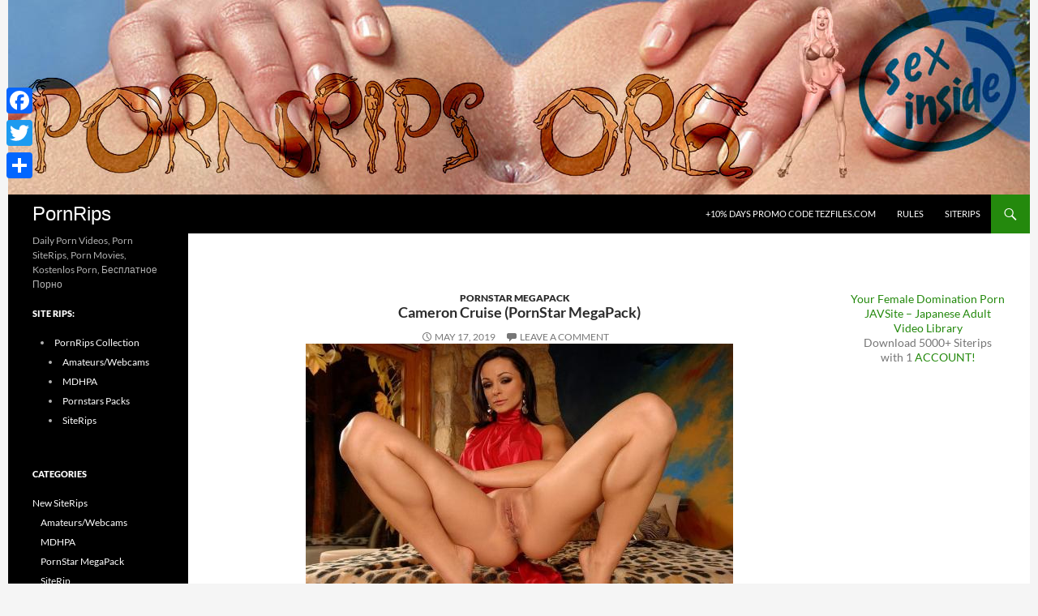

--- FILE ---
content_type: text/html; charset=UTF-8
request_url: https://pornrips.org/cameron-cruise-pornstar-megapack/
body_size: 55652
content:
<!DOCTYPE html>
<!--[if IE 7]>
<html class="ie ie7" lang="en-US">
<![endif]-->
<!--[if IE 8]>
<html class="ie ie8" lang="en-US">
<![endif]-->
<!--[if !(IE 7) & !(IE 8)]><!-->
<html lang="en-US">
<!--<![endif]-->
<head>
	<link rel="shortcut icon" href="https://pornrips.org/wp-content/themes/twentyfourteen-child/favicon.ico" />
	<meta charset="UTF-8">
	<meta name="viewport" content="width=device-width">
	<title>Cameron Cruise (PornStar MegaPack) | PornRips</title>
	<link rel="profile" href="https://gmpg.org/xfn/11">
	<link rel="pingback" href="https://pornrips.org/xmlrpc.php">
	<!--[if lt IE 9]>
	<script src="https://pornrips.org/wp-content/themes/twentyfourteen/js/html5.js"></script>
	<![endif]-->
	<meta name='robots' content='max-image-preview:large' />
<link rel='dns-prefetch' href='//static.addtoany.com' />
<link rel="alternate" type="application/rss+xml" title="PornRips &raquo; Feed" href="https://pornrips.org/feed/" />
<link rel="alternate" type="application/rss+xml" title="PornRips &raquo; Comments Feed" href="https://pornrips.org/comments/feed/" />
<link rel="alternate" type="application/rss+xml" title="PornRips &raquo; Cameron Cruise (PornStar MegaPack) Comments Feed" href="https://pornrips.org/cameron-cruise-pornstar-megapack/feed/" />
<script>
window._wpemojiSettings = {"baseUrl":"https:\/\/s.w.org\/images\/core\/emoji\/14.0.0\/72x72\/","ext":".png","svgUrl":"https:\/\/s.w.org\/images\/core\/emoji\/14.0.0\/svg\/","svgExt":".svg","source":{"concatemoji":"https:\/\/pornrips.org\/wp-includes\/js\/wp-emoji-release.min.js?ver=6.4.7"}};
/*! This file is auto-generated */
!function(i,n){var o,s,e;function c(e){try{var t={supportTests:e,timestamp:(new Date).valueOf()};sessionStorage.setItem(o,JSON.stringify(t))}catch(e){}}function p(e,t,n){e.clearRect(0,0,e.canvas.width,e.canvas.height),e.fillText(t,0,0);var t=new Uint32Array(e.getImageData(0,0,e.canvas.width,e.canvas.height).data),r=(e.clearRect(0,0,e.canvas.width,e.canvas.height),e.fillText(n,0,0),new Uint32Array(e.getImageData(0,0,e.canvas.width,e.canvas.height).data));return t.every(function(e,t){return e===r[t]})}function u(e,t,n){switch(t){case"flag":return n(e,"\ud83c\udff3\ufe0f\u200d\u26a7\ufe0f","\ud83c\udff3\ufe0f\u200b\u26a7\ufe0f")?!1:!n(e,"\ud83c\uddfa\ud83c\uddf3","\ud83c\uddfa\u200b\ud83c\uddf3")&&!n(e,"\ud83c\udff4\udb40\udc67\udb40\udc62\udb40\udc65\udb40\udc6e\udb40\udc67\udb40\udc7f","\ud83c\udff4\u200b\udb40\udc67\u200b\udb40\udc62\u200b\udb40\udc65\u200b\udb40\udc6e\u200b\udb40\udc67\u200b\udb40\udc7f");case"emoji":return!n(e,"\ud83e\udef1\ud83c\udffb\u200d\ud83e\udef2\ud83c\udfff","\ud83e\udef1\ud83c\udffb\u200b\ud83e\udef2\ud83c\udfff")}return!1}function f(e,t,n){var r="undefined"!=typeof WorkerGlobalScope&&self instanceof WorkerGlobalScope?new OffscreenCanvas(300,150):i.createElement("canvas"),a=r.getContext("2d",{willReadFrequently:!0}),o=(a.textBaseline="top",a.font="600 32px Arial",{});return e.forEach(function(e){o[e]=t(a,e,n)}),o}function t(e){var t=i.createElement("script");t.src=e,t.defer=!0,i.head.appendChild(t)}"undefined"!=typeof Promise&&(o="wpEmojiSettingsSupports",s=["flag","emoji"],n.supports={everything:!0,everythingExceptFlag:!0},e=new Promise(function(e){i.addEventListener("DOMContentLoaded",e,{once:!0})}),new Promise(function(t){var n=function(){try{var e=JSON.parse(sessionStorage.getItem(o));if("object"==typeof e&&"number"==typeof e.timestamp&&(new Date).valueOf()<e.timestamp+604800&&"object"==typeof e.supportTests)return e.supportTests}catch(e){}return null}();if(!n){if("undefined"!=typeof Worker&&"undefined"!=typeof OffscreenCanvas&&"undefined"!=typeof URL&&URL.createObjectURL&&"undefined"!=typeof Blob)try{var e="postMessage("+f.toString()+"("+[JSON.stringify(s),u.toString(),p.toString()].join(",")+"));",r=new Blob([e],{type:"text/javascript"}),a=new Worker(URL.createObjectURL(r),{name:"wpTestEmojiSupports"});return void(a.onmessage=function(e){c(n=e.data),a.terminate(),t(n)})}catch(e){}c(n=f(s,u,p))}t(n)}).then(function(e){for(var t in e)n.supports[t]=e[t],n.supports.everything=n.supports.everything&&n.supports[t],"flag"!==t&&(n.supports.everythingExceptFlag=n.supports.everythingExceptFlag&&n.supports[t]);n.supports.everythingExceptFlag=n.supports.everythingExceptFlag&&!n.supports.flag,n.DOMReady=!1,n.readyCallback=function(){n.DOMReady=!0}}).then(function(){return e}).then(function(){var e;n.supports.everything||(n.readyCallback(),(e=n.source||{}).concatemoji?t(e.concatemoji):e.wpemoji&&e.twemoji&&(t(e.twemoji),t(e.wpemoji)))}))}((window,document),window._wpemojiSettings);
</script>
<style id='wp-emoji-styles-inline-css'>

	img.wp-smiley, img.emoji {
		display: inline !important;
		border: none !important;
		box-shadow: none !important;
		height: 1em !important;
		width: 1em !important;
		margin: 0 0.07em !important;
		vertical-align: -0.1em !important;
		background: none !important;
		padding: 0 !important;
	}
</style>
<link rel='stylesheet' id='wp-block-library-css' href='https://pornrips.org/wp-includes/css/dist/block-library/style.min.css?ver=6.4.7' media='all' />
<style id='wp-block-library-theme-inline-css'>
.wp-block-audio figcaption{color:#555;font-size:13px;text-align:center}.is-dark-theme .wp-block-audio figcaption{color:hsla(0,0%,100%,.65)}.wp-block-audio{margin:0 0 1em}.wp-block-code{border:1px solid #ccc;border-radius:4px;font-family:Menlo,Consolas,monaco,monospace;padding:.8em 1em}.wp-block-embed figcaption{color:#555;font-size:13px;text-align:center}.is-dark-theme .wp-block-embed figcaption{color:hsla(0,0%,100%,.65)}.wp-block-embed{margin:0 0 1em}.blocks-gallery-caption{color:#555;font-size:13px;text-align:center}.is-dark-theme .blocks-gallery-caption{color:hsla(0,0%,100%,.65)}.wp-block-image figcaption{color:#555;font-size:13px;text-align:center}.is-dark-theme .wp-block-image figcaption{color:hsla(0,0%,100%,.65)}.wp-block-image{margin:0 0 1em}.wp-block-pullquote{border-bottom:4px solid;border-top:4px solid;color:currentColor;margin-bottom:1.75em}.wp-block-pullquote cite,.wp-block-pullquote footer,.wp-block-pullquote__citation{color:currentColor;font-size:.8125em;font-style:normal;text-transform:uppercase}.wp-block-quote{border-left:.25em solid;margin:0 0 1.75em;padding-left:1em}.wp-block-quote cite,.wp-block-quote footer{color:currentColor;font-size:.8125em;font-style:normal;position:relative}.wp-block-quote.has-text-align-right{border-left:none;border-right:.25em solid;padding-left:0;padding-right:1em}.wp-block-quote.has-text-align-center{border:none;padding-left:0}.wp-block-quote.is-large,.wp-block-quote.is-style-large,.wp-block-quote.is-style-plain{border:none}.wp-block-search .wp-block-search__label{font-weight:700}.wp-block-search__button{border:1px solid #ccc;padding:.375em .625em}:where(.wp-block-group.has-background){padding:1.25em 2.375em}.wp-block-separator.has-css-opacity{opacity:.4}.wp-block-separator{border:none;border-bottom:2px solid;margin-left:auto;margin-right:auto}.wp-block-separator.has-alpha-channel-opacity{opacity:1}.wp-block-separator:not(.is-style-wide):not(.is-style-dots){width:100px}.wp-block-separator.has-background:not(.is-style-dots){border-bottom:none;height:1px}.wp-block-separator.has-background:not(.is-style-wide):not(.is-style-dots){height:2px}.wp-block-table{margin:0 0 1em}.wp-block-table td,.wp-block-table th{word-break:normal}.wp-block-table figcaption{color:#555;font-size:13px;text-align:center}.is-dark-theme .wp-block-table figcaption{color:hsla(0,0%,100%,.65)}.wp-block-video figcaption{color:#555;font-size:13px;text-align:center}.is-dark-theme .wp-block-video figcaption{color:hsla(0,0%,100%,.65)}.wp-block-video{margin:0 0 1em}.wp-block-template-part.has-background{margin-bottom:0;margin-top:0;padding:1.25em 2.375em}
</style>
<style id='classic-theme-styles-inline-css'>
/*! This file is auto-generated */
.wp-block-button__link{color:#fff;background-color:#32373c;border-radius:9999px;box-shadow:none;text-decoration:none;padding:calc(.667em + 2px) calc(1.333em + 2px);font-size:1.125em}.wp-block-file__button{background:#32373c;color:#fff;text-decoration:none}
</style>
<style id='global-styles-inline-css'>
body{--wp--preset--color--black: #000;--wp--preset--color--cyan-bluish-gray: #abb8c3;--wp--preset--color--white: #fff;--wp--preset--color--pale-pink: #f78da7;--wp--preset--color--vivid-red: #cf2e2e;--wp--preset--color--luminous-vivid-orange: #ff6900;--wp--preset--color--luminous-vivid-amber: #fcb900;--wp--preset--color--light-green-cyan: #7bdcb5;--wp--preset--color--vivid-green-cyan: #00d084;--wp--preset--color--pale-cyan-blue: #8ed1fc;--wp--preset--color--vivid-cyan-blue: #0693e3;--wp--preset--color--vivid-purple: #9b51e0;--wp--preset--color--green: #24890d;--wp--preset--color--dark-gray: #2b2b2b;--wp--preset--color--medium-gray: #767676;--wp--preset--color--light-gray: #f5f5f5;--wp--preset--gradient--vivid-cyan-blue-to-vivid-purple: linear-gradient(135deg,rgba(6,147,227,1) 0%,rgb(155,81,224) 100%);--wp--preset--gradient--light-green-cyan-to-vivid-green-cyan: linear-gradient(135deg,rgb(122,220,180) 0%,rgb(0,208,130) 100%);--wp--preset--gradient--luminous-vivid-amber-to-luminous-vivid-orange: linear-gradient(135deg,rgba(252,185,0,1) 0%,rgba(255,105,0,1) 100%);--wp--preset--gradient--luminous-vivid-orange-to-vivid-red: linear-gradient(135deg,rgba(255,105,0,1) 0%,rgb(207,46,46) 100%);--wp--preset--gradient--very-light-gray-to-cyan-bluish-gray: linear-gradient(135deg,rgb(238,238,238) 0%,rgb(169,184,195) 100%);--wp--preset--gradient--cool-to-warm-spectrum: linear-gradient(135deg,rgb(74,234,220) 0%,rgb(151,120,209) 20%,rgb(207,42,186) 40%,rgb(238,44,130) 60%,rgb(251,105,98) 80%,rgb(254,248,76) 100%);--wp--preset--gradient--blush-light-purple: linear-gradient(135deg,rgb(255,206,236) 0%,rgb(152,150,240) 100%);--wp--preset--gradient--blush-bordeaux: linear-gradient(135deg,rgb(254,205,165) 0%,rgb(254,45,45) 50%,rgb(107,0,62) 100%);--wp--preset--gradient--luminous-dusk: linear-gradient(135deg,rgb(255,203,112) 0%,rgb(199,81,192) 50%,rgb(65,88,208) 100%);--wp--preset--gradient--pale-ocean: linear-gradient(135deg,rgb(255,245,203) 0%,rgb(182,227,212) 50%,rgb(51,167,181) 100%);--wp--preset--gradient--electric-grass: linear-gradient(135deg,rgb(202,248,128) 0%,rgb(113,206,126) 100%);--wp--preset--gradient--midnight: linear-gradient(135deg,rgb(2,3,129) 0%,rgb(40,116,252) 100%);--wp--preset--font-size--small: 13px;--wp--preset--font-size--medium: 20px;--wp--preset--font-size--large: 36px;--wp--preset--font-size--x-large: 42px;--wp--preset--spacing--20: 0.44rem;--wp--preset--spacing--30: 0.67rem;--wp--preset--spacing--40: 1rem;--wp--preset--spacing--50: 1.5rem;--wp--preset--spacing--60: 2.25rem;--wp--preset--spacing--70: 3.38rem;--wp--preset--spacing--80: 5.06rem;--wp--preset--shadow--natural: 6px 6px 9px rgba(0, 0, 0, 0.2);--wp--preset--shadow--deep: 12px 12px 50px rgba(0, 0, 0, 0.4);--wp--preset--shadow--sharp: 6px 6px 0px rgba(0, 0, 0, 0.2);--wp--preset--shadow--outlined: 6px 6px 0px -3px rgba(255, 255, 255, 1), 6px 6px rgba(0, 0, 0, 1);--wp--preset--shadow--crisp: 6px 6px 0px rgba(0, 0, 0, 1);}:where(.is-layout-flex){gap: 0.5em;}:where(.is-layout-grid){gap: 0.5em;}body .is-layout-flow > .alignleft{float: left;margin-inline-start: 0;margin-inline-end: 2em;}body .is-layout-flow > .alignright{float: right;margin-inline-start: 2em;margin-inline-end: 0;}body .is-layout-flow > .aligncenter{margin-left: auto !important;margin-right: auto !important;}body .is-layout-constrained > .alignleft{float: left;margin-inline-start: 0;margin-inline-end: 2em;}body .is-layout-constrained > .alignright{float: right;margin-inline-start: 2em;margin-inline-end: 0;}body .is-layout-constrained > .aligncenter{margin-left: auto !important;margin-right: auto !important;}body .is-layout-constrained > :where(:not(.alignleft):not(.alignright):not(.alignfull)){max-width: var(--wp--style--global--content-size);margin-left: auto !important;margin-right: auto !important;}body .is-layout-constrained > .alignwide{max-width: var(--wp--style--global--wide-size);}body .is-layout-flex{display: flex;}body .is-layout-flex{flex-wrap: wrap;align-items: center;}body .is-layout-flex > *{margin: 0;}body .is-layout-grid{display: grid;}body .is-layout-grid > *{margin: 0;}:where(.wp-block-columns.is-layout-flex){gap: 2em;}:where(.wp-block-columns.is-layout-grid){gap: 2em;}:where(.wp-block-post-template.is-layout-flex){gap: 1.25em;}:where(.wp-block-post-template.is-layout-grid){gap: 1.25em;}.has-black-color{color: var(--wp--preset--color--black) !important;}.has-cyan-bluish-gray-color{color: var(--wp--preset--color--cyan-bluish-gray) !important;}.has-white-color{color: var(--wp--preset--color--white) !important;}.has-pale-pink-color{color: var(--wp--preset--color--pale-pink) !important;}.has-vivid-red-color{color: var(--wp--preset--color--vivid-red) !important;}.has-luminous-vivid-orange-color{color: var(--wp--preset--color--luminous-vivid-orange) !important;}.has-luminous-vivid-amber-color{color: var(--wp--preset--color--luminous-vivid-amber) !important;}.has-light-green-cyan-color{color: var(--wp--preset--color--light-green-cyan) !important;}.has-vivid-green-cyan-color{color: var(--wp--preset--color--vivid-green-cyan) !important;}.has-pale-cyan-blue-color{color: var(--wp--preset--color--pale-cyan-blue) !important;}.has-vivid-cyan-blue-color{color: var(--wp--preset--color--vivid-cyan-blue) !important;}.has-vivid-purple-color{color: var(--wp--preset--color--vivid-purple) !important;}.has-black-background-color{background-color: var(--wp--preset--color--black) !important;}.has-cyan-bluish-gray-background-color{background-color: var(--wp--preset--color--cyan-bluish-gray) !important;}.has-white-background-color{background-color: var(--wp--preset--color--white) !important;}.has-pale-pink-background-color{background-color: var(--wp--preset--color--pale-pink) !important;}.has-vivid-red-background-color{background-color: var(--wp--preset--color--vivid-red) !important;}.has-luminous-vivid-orange-background-color{background-color: var(--wp--preset--color--luminous-vivid-orange) !important;}.has-luminous-vivid-amber-background-color{background-color: var(--wp--preset--color--luminous-vivid-amber) !important;}.has-light-green-cyan-background-color{background-color: var(--wp--preset--color--light-green-cyan) !important;}.has-vivid-green-cyan-background-color{background-color: var(--wp--preset--color--vivid-green-cyan) !important;}.has-pale-cyan-blue-background-color{background-color: var(--wp--preset--color--pale-cyan-blue) !important;}.has-vivid-cyan-blue-background-color{background-color: var(--wp--preset--color--vivid-cyan-blue) !important;}.has-vivid-purple-background-color{background-color: var(--wp--preset--color--vivid-purple) !important;}.has-black-border-color{border-color: var(--wp--preset--color--black) !important;}.has-cyan-bluish-gray-border-color{border-color: var(--wp--preset--color--cyan-bluish-gray) !important;}.has-white-border-color{border-color: var(--wp--preset--color--white) !important;}.has-pale-pink-border-color{border-color: var(--wp--preset--color--pale-pink) !important;}.has-vivid-red-border-color{border-color: var(--wp--preset--color--vivid-red) !important;}.has-luminous-vivid-orange-border-color{border-color: var(--wp--preset--color--luminous-vivid-orange) !important;}.has-luminous-vivid-amber-border-color{border-color: var(--wp--preset--color--luminous-vivid-amber) !important;}.has-light-green-cyan-border-color{border-color: var(--wp--preset--color--light-green-cyan) !important;}.has-vivid-green-cyan-border-color{border-color: var(--wp--preset--color--vivid-green-cyan) !important;}.has-pale-cyan-blue-border-color{border-color: var(--wp--preset--color--pale-cyan-blue) !important;}.has-vivid-cyan-blue-border-color{border-color: var(--wp--preset--color--vivid-cyan-blue) !important;}.has-vivid-purple-border-color{border-color: var(--wp--preset--color--vivid-purple) !important;}.has-vivid-cyan-blue-to-vivid-purple-gradient-background{background: var(--wp--preset--gradient--vivid-cyan-blue-to-vivid-purple) !important;}.has-light-green-cyan-to-vivid-green-cyan-gradient-background{background: var(--wp--preset--gradient--light-green-cyan-to-vivid-green-cyan) !important;}.has-luminous-vivid-amber-to-luminous-vivid-orange-gradient-background{background: var(--wp--preset--gradient--luminous-vivid-amber-to-luminous-vivid-orange) !important;}.has-luminous-vivid-orange-to-vivid-red-gradient-background{background: var(--wp--preset--gradient--luminous-vivid-orange-to-vivid-red) !important;}.has-very-light-gray-to-cyan-bluish-gray-gradient-background{background: var(--wp--preset--gradient--very-light-gray-to-cyan-bluish-gray) !important;}.has-cool-to-warm-spectrum-gradient-background{background: var(--wp--preset--gradient--cool-to-warm-spectrum) !important;}.has-blush-light-purple-gradient-background{background: var(--wp--preset--gradient--blush-light-purple) !important;}.has-blush-bordeaux-gradient-background{background: var(--wp--preset--gradient--blush-bordeaux) !important;}.has-luminous-dusk-gradient-background{background: var(--wp--preset--gradient--luminous-dusk) !important;}.has-pale-ocean-gradient-background{background: var(--wp--preset--gradient--pale-ocean) !important;}.has-electric-grass-gradient-background{background: var(--wp--preset--gradient--electric-grass) !important;}.has-midnight-gradient-background{background: var(--wp--preset--gradient--midnight) !important;}.has-small-font-size{font-size: var(--wp--preset--font-size--small) !important;}.has-medium-font-size{font-size: var(--wp--preset--font-size--medium) !important;}.has-large-font-size{font-size: var(--wp--preset--font-size--large) !important;}.has-x-large-font-size{font-size: var(--wp--preset--font-size--x-large) !important;}
.wp-block-navigation a:where(:not(.wp-element-button)){color: inherit;}
:where(.wp-block-post-template.is-layout-flex){gap: 1.25em;}:where(.wp-block-post-template.is-layout-grid){gap: 1.25em;}
:where(.wp-block-columns.is-layout-flex){gap: 2em;}:where(.wp-block-columns.is-layout-grid){gap: 2em;}
.wp-block-pullquote{font-size: 1.5em;line-height: 1.6;}
</style>
<link rel='stylesheet' id='cptch_stylesheet-css' href='https://pornrips.org/wp-content/plugins/captcha/css/front_end_style.css?ver=4.4.5' media='all' />
<link rel='stylesheet' id='dashicons-css' href='https://pornrips.org/wp-includes/css/dashicons.min.css?ver=6.4.7' media='all' />
<link rel='stylesheet' id='cptch_desktop_style-css' href='https://pornrips.org/wp-content/plugins/captcha/css/desktop_style.css?ver=4.4.5' media='all' />
<link rel='stylesheet' id='twentyfourteen-lato-css' href='https://pornrips.org/wp-content/themes/twentyfourteen/fonts/font-lato.css?ver=20230328' media='all' />
<link rel='stylesheet' id='genericons-css' href='https://pornrips.org/wp-content/themes/twentyfourteen/genericons/genericons.css?ver=3.0.3' media='all' />
<link rel='stylesheet' id='twentyfourteen-style-css' href='https://pornrips.org/wp-content/themes/twentyfourteen-child/style.css?ver=20231107' media='all' />
<link rel='stylesheet' id='twentyfourteen-block-style-css' href='https://pornrips.org/wp-content/themes/twentyfourteen/css/blocks.css?ver=20230630' media='all' />
<!--[if lt IE 9]>
<link rel='stylesheet' id='twentyfourteen-ie-css' href='https://pornrips.org/wp-content/themes/twentyfourteen/css/ie.css?ver=20140711' media='all' />
<![endif]-->
<link rel='stylesheet' id='addtoany-css' href='https://pornrips.org/wp-content/plugins/add-to-any/addtoany.min.css?ver=1.16' media='all' />
<style id='addtoany-inline-css'>
@media screen and (max-width:980px){
.a2a_floating_style.a2a_vertical_style{display:none;}
}
</style>
<link rel='stylesheet' id='parent-style-css' href='https://pornrips.org/wp-content/themes/twentyfourteen/style.css?ver=6.4.7' media='all' />
<link rel='stylesheet' id='child-style-css' href='https://pornrips.org/wp-content/themes/twentyfourteen-child/style.css?ver=6.4.7' media='all' />
<script id="addtoany-core-js-before">
window.a2a_config=window.a2a_config||{};a2a_config.callbacks=[];a2a_config.overlays=[];a2a_config.templates={};
</script>
<script async src="https://static.addtoany.com/menu/page.js" id="addtoany-core-js"></script>
<script src="https://pornrips.org/wp-includes/js/jquery/jquery.min.js?ver=3.7.1" id="jquery-core-js"></script>
<script src="https://pornrips.org/wp-includes/js/jquery/jquery-migrate.min.js?ver=3.4.1" id="jquery-migrate-js"></script>
<script async src="https://pornrips.org/wp-content/plugins/add-to-any/addtoany.min.js?ver=1.1" id="addtoany-jquery-js"></script>
<script src="https://pornrips.org/wp-content/themes/twentyfourteen/js/functions.js?ver=20230526" id="twentyfourteen-script-js" defer data-wp-strategy="defer"></script>
<link rel="https://api.w.org/" href="https://pornrips.org/wp-json/" /><link rel="alternate" type="application/json" href="https://pornrips.org/wp-json/wp/v2/posts/132871" /><link rel="EditURI" type="application/rsd+xml" title="RSD" href="https://pornrips.org/xmlrpc.php?rsd" />
<meta name="generator" content="WordPress 6.4.7" />
<link rel="canonical" href="https://pornrips.org/cameron-cruise-pornstar-megapack/" />
<link rel='shortlink' href='https://pornrips.org/?p=132871' />
<link rel="alternate" type="application/json+oembed" href="https://pornrips.org/wp-json/oembed/1.0/embed?url=https%3A%2F%2Fpornrips.org%2Fcameron-cruise-pornstar-megapack%2F" />
<link rel="alternate" type="text/xml+oembed" href="https://pornrips.org/wp-json/oembed/1.0/embed?url=https%3A%2F%2Fpornrips.org%2Fcameron-cruise-pornstar-megapack%2F&#038;format=xml" />
<script type="text/javascript">
function AddToFavorites(obj,title,url)
{
	alert("To add this page to your bookmarks use CTRL+D on Windows and Linux and Command+D on the Mac.");
	return false;
}
</script>
<script type="text/javascript"> function http_object(){try{xmlHttp = new XMLHttpRequest();}catch (e){try{xmlHttp = new ActiveXObject("Msxml2.XMLHTTP");}catch (e){try{xmlHttp = new ActiveXObject("Microsoft.XMLHTTP");}catch (e){alert("Your browser does not support AJAX!");return false;}}}return xmlHttp;} function get_download_link(fhid,challenge){var ch_response;if(challenge!==undefined){ch_response=document.getElementById(challenge).value;} document.getElementById(fhid).innerHTML="<b>Please Wait a Little....</b>";xmlHttp = http_object();param="id="+fhid;if(challenge!==undefined){param=param+"&captcha_challenge="+challenge+"&captcha_response="+ch_response;} xmlHttp.onreadystatechange = recieve_fh_link;xmlHttp.open("POST", "/get_file.php", true);xmlHttp.setRequestHeader("Content-Type", "application/x-www-form-urlencoded");xmlHttp.send(param);} function recieve_fh_link(){if (xmlHttp.readyState == 4){var jsonobj = JSON.parse(xmlHttp.responseText);document.getElementById(jsonobj.id).innerHTML=jsonobj.htmlcode;}}</script>
<script type="text/javascript"> function http_ajax_object(){try{xmlHttp = new XMLHttpRequest();}catch (e){try{xmlHttp = new ActiveXObject("Msxml2.XMLHTTP");}catch (e){try{xmlHttp = new ActiveXObject("Microsoft.XMLHTTP");}catch (e){alert("Your browser does not support AJAX!");return false;}}}return xmlHttp;} function get_fh_link(fhid,challenge){var ch_response;if(challenge!==undefined){ch_response=document.getElementById(challenge).value;} document.getElementById(fhid).innerHTML="<b>Please Wait a Little....</b>";xmlHttp = http_ajax_object();param="id="+fhid;if(challenge!==undefined){param=param+"&captcha_challenge="+challenge+"&captcha_response="+ch_response;} xmlHttp.onreadystatechange = recieve_filehost_link;xmlHttp.open("POST", "/get_old_file.php", true);xmlHttp.setRequestHeader("Content-Type", "application/x-www-form-urlencoded");xmlHttp.send(param);} function recieve_filehost_link(){if (xmlHttp.readyState == 4){var jsonobj = JSON.parse(xmlHttp.responseText);document.getElementById(jsonobj.id).innerHTML=jsonobj.htmlcode;}}</script>
</head>
<body class="post-template-default single single-post postid-132871 single-format-standard wp-embed-responsive header-image singular">
<div id="page" class="hfeed site">
		<div id="site-header">
		<a href="https://pornrips.org/" rel="home">
			<img src="https://pornrips.org/wp-content/uploads/2014/10/pornrips.jpg" width="1260" height="240" alt="">
		</a>
	</div>
	
	<header id="masthead" class="site-header" role="banner">
		<div class="header-main">
			<h1 class="site-title"><a href="https://pornrips.org/" rel="home">PornRips</a></h1>

			<div class="search-toggle">
				<a href="#search-container" class="screen-reader-text">Search</a>
			</div>

			<nav id="primary-navigation" class="site-navigation primary-navigation" role="navigation">
				<button class="menu-toggle">Primary Menu</button>
				<a class="screen-reader-text skip-link" href="#content">Skip to content</a>
				<div class="nav-menu"><ul>
<li class="page_item page-item-127938"><a href="https://pornrips.org/10-days-promo-code-tezfiles-com/">+10% days promo code Tezfiles.com</a></li>
<li class="page_item page-item-2"><a href="https://pornrips.org/rules/">Rules</a></li>
<li class="page_item page-item-19"><a href="https://pornrips.org/siterips/">SiteRips</a></li>
</ul></div>
			</nav>
		</div>

		<div id="search-container" class="search-box-wrapper hide">
			<div class="search-box">
				<form role="search" method="get" class="search-form" action="https://pornrips.org/">
				<label>
					<span class="screen-reader-text">Search for:</span>
					<input type="search" class="search-field" placeholder="Search &hellip;" value="" name="s" />
				</label>
				<input type="submit" class="search-submit" value="Search" />
			</form>			</div>
		</div>
	</header><!-- #masthead -->

	<div id="main" class="site-main">

	<div id="primary" class="content-area">
		<div id="content" class="site-content" role="main">
			
<article id="post-132871" class="post-132871 post type-post status-publish format-standard hentry category-pornstar-megapack tag-all-sex">
	
	<header class="entry-header">
				<div class="entry-meta">
			<span class="cat-links"><a href="https://pornrips.org/category/new-siterips/pornstar-megapack/" rel="category tag">PornStar MegaPack</a></span>
		</div>
		<h1 class="entry-title">Cameron Cruise (PornStar MegaPack)</h1>
		<div class="entry-meta">
			<span class="entry-date"><a href="https://pornrips.org/cameron-cruise-pornstar-megapack/" rel="bookmark"><time class="entry-date" datetime="2019-05-17T22:41:01+00:00">May 17, 2019</time></a></span>			<span class="comments-link"><a href="https://pornrips.org/cameron-cruise-pornstar-megapack/#respond">Leave a comment</a></span>
					</div><!-- .entry-meta -->
	</header><!-- .entry-header -->

		<div class="entry-content">
		<p style="text-align: center;"><img class="firstimg" decoding="async" src="https://t31.pixhost.to/thumbs/170/106968759_cameron-cruise.jpg" alt="Cameron Cruise (PornStar MegaPack) Image Cover" /></p>
<p style="text-align: center;">18 videos with Cameron Cruise (Cameron Cruize, Vicky Broone, Vicki Broone, Zsilvia, Szilvi, Szilvia Loressi, Lisa, Liza, Monalisa, Mona, Mono Lisa, Shannon, Sylvia, Silvia, Cameron Cruise)</p>
<p><span id="more-132871"></span></p>
<p style="text-align: center;"><a href="https://pornrips.org/goto?GaHNR05cH8M6DLyE9wFaXhhoob3LN0MLneRvzL3WNoqb32cvYMCb8zcMj9M1SMzic2gOT0hflY2TFtXZXsJvtbiu1jGcnyVpAc23Uu6anZBn" target="_blank" rel="nofollow"><img decoding="async" src="https://t81.pixhost.to/thumbs/0/323537698_cameron-cruise.jpg" alt="cameron-cruise.jpg" border="0"/></a></p>
<p>Birthday August 26, 1975<br />Astrology Virgo<br />Birthplace Jaszbereny, Hungary<br />Years Active as Performer  2000-2015 (Started around 25 years old)<br />Years Active as Director 2010-2012<br />Ethnicity Caucasian<br />Nationality Hungarian<br />Hair Color Black<br />Height 5 feet, 6 inches (167 cm)<br />Weight 114 lbs (52 kg)<br />Measurements 34B-24-35</p>
<p><strong>Download Links</strong>:</p>
<p>
<span id="NDBlYTBhOTA1Y2FmMzNjZTE4NmE5ODk0NjdmYmMxYjU3YW5WemRDMWhibTkwYUdWeUxXUmhlUzFoZEMxMGFHVXRiMlptYVdObExXVndMakpmTnpJd2NDNXRjRFE9fDEwODYzMTIyMjV8MA=="><a href="#" onclick="get_download_link('NDBlYTBhOTA1Y2FmMzNjZTE4NmE5ODk0NjdmYmMxYjU3YW5WemRDMWhibTkwYUdWeUxXUmhlUzFoZEMxMGFHVXRiMlptYVdObExXVndMakpmTnpJd2NDNXRjRFE9fDEwODYzMTIyMjV8MA==');return false;" rel="noopener, noindex, nofollow"><b>CLICK TO GET &quot;just-another-day-at-the-office-ep.2_720p.mp4&quot; FROM TEZFILES.COM</b></a></span><br /><br />
<span id="NDYzNjg5MjE3MTljNmIwNmVkMTg1MTQyMjRkN2JkYjc3YW5WemRDMWhibTkwYUdWeUxXUmhlUzFoZEMxMGFHVXRiMlptYVdObExXVndMakpmTVRBNE1IQXViWEEwfDE1Mzk2ODA0NDl8MQ=="><a href="#" onclick="get_download_link('NDYzNjg5MjE3MTljNmIwNmVkMTg1MTQyMjRkN2JkYjc3YW5WemRDMWhibTkwYUdWeUxXUmhlUzFoZEMxMGFHVXRiMlptYVdObExXVndMakpmTVRBNE1IQXViWEEwfDE1Mzk2ODA0NDl8MQ==');return false;" rel="noopener, noindex, nofollow"><b>CLICK TO GET &quot;just-another-day-at-the-office-ep.2_1080p.mp4&quot; FROM TEZFILES.COM</b></a></span><br /><br />
<span id="NDZmZGVhNjc5Nzk0ODZiYjQwYjljNzdhMTRmODZlZDA4UkdGNWN5MTNhWFJvYjNWMExUVXViWEEwfDQ2MjMwOTkwN3wy"><a href="#" onclick="get_download_link('NDZmZGVhNjc5Nzk0ODZiYjQwYjljNzdhMTRmODZlZDA4UkdGNWN5MTNhWFJvYjNWMExUVXViWEEwfDQ2MjMwOTkwN3wy');return false;" rel="noopener, noindex, nofollow"><b>CLICK TO GET &quot;Days-without-5.mp4&quot; FROM TEZFILES.COM</b></a></span><br /><br />
<span id="NDgyYWE5ZDgzZjUwMmIyMjBkYzQ5MjkzNjM2YjY3MmQ3UkdGNWN5MTNhWFJvYjNWMExUUXViWEEwfDU0NDU4NjkyOHwz"><a href="#" onclick="get_download_link('NDgyYWE5ZDgzZjUwMmIyMjBkYzQ5MjkzNjM2YjY3MmQ3UkdGNWN5MTNhWFJvYjNWMExUUXViWEEwfDU0NDU4NjkyOHwz');return false;" rel="noopener, noindex, nofollow"><b>CLICK TO GET &quot;Days-without-4.mp4&quot; FROM TEZFILES.COM</b></a></span><br /><br />
<span id="NGZiMzk3NTkxOGFiOTEzOWI3OWY1MzBmNTYyMzJmOTE4UkdGNWN5MTNhWFJvYjNWMExUTXViWEEwfDM1MDE2ODIwMnw0"><a href="#" onclick="get_download_link('NGZiMzk3NTkxOGFiOTEzOWI3OWY1MzBmNTYyMzJmOTE4UkdGNWN5MTNhWFJvYjNWMExUTXViWEEwfDM1MDE2ODIwMnw0');return false;" rel="noopener, noindex, nofollow"><b>CLICK TO GET &quot;Days-without-3.mp4&quot; FROM TEZFILES.COM</b></a></span><br /><br />
<span id="NDAzNDNmZWViY2MzNjM2ZGZkZTFlOWQ3NmRkNDNjZmRiUTBOVFRHMTRlQzV0Y0RRPXw4ODY0NzM0NzB8NQ=="><a href="#" onclick="get_download_link('NDAzNDNmZWViY2MzNjM2ZGZkZTFlOWQ3NmRkNDNjZmRiUTBOVFRHMTRlQzV0Y0RRPXw4ODY0NzM0NzB8NQ==');return false;" rel="noopener, noindex, nofollow"><b>CLICK TO GET &quot;CCSLmxx.mp4&quot; FROM TEZFILES.COM</b></a></span><br /><br />
<span id="NGFjNjk1MzkxZjFiYmRlNmE0MGNmMzIwMDQzYjY5MmExUTBOb1pYTXViWEEwfDkxNjU1NjkyOXw2"><a href="#" onclick="get_download_link('NGFjNjk1MzkxZjFiYmRlNmE0MGNmMzIwMDQzYjY5MmExUTBOb1pYTXViWEEwfDkxNjU1NjkyOXw2');return false;" rel="noopener, noindex, nofollow"><b>CLICK TO GET &quot;CChes.mp4&quot; FROM TEZFILES.COM</b></a></span><br /><br />
<span id="NDcxNDU5MjllMTE3OGY4NjlmMmFmODJlMmMzOWZhY2Q5UTJGdFpYSnZibVpwYkdVeE5UaHRZbDh4TnpFMkxtMXdOQT09fDE2Njc1NDEwMXw3"><a href="#" onclick="get_download_link('NDcxNDU5MjllMTE3OGY4NjlmMmFmODJlMmMzOWZhY2Q5UTJGdFpYSnZibVpwYkdVeE5UaHRZbDh4TnpFMkxtMXdOQT09fDE2Njc1NDEwMXw3');return false;" rel="noopener, noindex, nofollow"><b>CLICK TO GET &quot;Cameronfile158mb_1716.mp4&quot; FROM TEZFILES.COM</b></a></span><br /><br />
<span id="NDIxYjJlY2UyNDg2NWIzNmRiM2RmN2QzMThiMDFjZmY5UTJGdFpYSnZibVpwYkdVeU5URnRZbDh5TmpFNUxtMXdOQT09fDI2NDM4NTM3OHw4"><a href="#" onclick="get_download_link('NDIxYjJlY2UyNDg2NWIzNmRiM2RmN2QzMThiMDFjZmY5UTJGdFpYSnZibVpwYkdVeU5URnRZbDh5TmpFNUxtMXdOQT09fDI2NDM4NTM3OHw4');return false;" rel="noopener, noindex, nofollow"><b>CLICK TO GET &quot;Cameronfile251mb_2619.mp4&quot; FROM TEZFILES.COM</b></a></span><br /><br />
<span id="NGQ3ZGYzZjA3MjI2MWQ0ZmU1ZTc4ZjhlMTZmMjA1ZDhiUTJGdFpYSnZiaUJEY25WcGMyVWdKaU00TWpFeE95QlNkWE56YVdGdUlFbHVjM1JwZEhWMFpTQk1aWE56YjI0Z05DNXRjRFE9fDYxNDk4NDMwOHw5"><a href="#" onclick="get_download_link('NGQ3ZGYzZjA3MjI2MWQ0ZmU1ZTc4ZjhlMTZmMjA1ZDhiUTJGdFpYSnZiaUJEY25WcGMyVWdKaU00TWpFeE95QlNkWE56YVdGdUlFbHVjM1JwZEhWMFpTQk1aWE56YjI0Z05DNXRjRFE9fDYxNDk4NDMwOHw5');return false;" rel="noopener, noindex, nofollow"><b>CLICK TO GET &quot;Cameron Cruise &#8211; Russian Institute Lesson 4.mp4&quot; FROM TEZFILES.COM</b></a></span><br /><br />
<span id="[base64]"><a href="#" onclick="get_download_link('[base64]');return false;" rel="noopener, noindex, nofollow"><b>CLICK TO GET &quot;DP Cameron Cruz, Nikky Blond, Rita Faltoyano &#8211; Fetish Recall &#8211; Fact or Friction.mp4&quot; FROM TEZFILES.COM</b></a></span><br /><br />
<span id="NDcwNWFjMTAyMDQzMjA0MGQxOGNkNWFlMzFlNzVmYWRlUTJGdFpYSnZiaUJEY25WNklDWWpPREl4TVRzZ1VHVnlabVZqZENCUVlXbHlhVzVuTG0xd05BPT18MzY4NTc2MTY5fDEx"><a href="#" onclick="get_download_link('NDcwNWFjMTAyMDQzMjA0MGQxOGNkNWFlMzFlNzVmYWRlUTJGdFpYSnZiaUJEY25WNklDWWpPREl4TVRzZ1VHVnlabVZqZENCUVlXbHlhVzVuTG0xd05BPT18MzY4NTc2MTY5fDEx');return false;" rel="noopener, noindex, nofollow"><b>CLICK TO GET &quot;Cameron Cruz &#8211; Perfect Pairing.mp4&quot; FROM TEZFILES.COM</b></a></span><br /><br />
<span id="NDhhMDRhNmVmMDdiNjkzMDg2NzBmMTJhYTBkOWI4ZjI1VTNSaGNuUmZUV1ZmVlhCZk1qQXdNeTV0Y0RRPXwyMDg3NDQ4Nzl8MTI="><a href="#" onclick="get_download_link('NDhhMDRhNmVmMDdiNjkzMDg2NzBmMTJhYTBkOWI4ZjI1VTNSaGNuUmZUV1ZmVlhCZk1qQXdNeTV0Y0RRPXwyMDg3NDQ4Nzl8MTI=');return false;" rel="noopener, noindex, nofollow"><b>CLICK TO GET &quot;Start_Me_Up_2003.mp4&quot; FROM TEZFILES.COM</b></a></span><br /><br />
<span id="NGI5OGU4MTU1MjIzNWZhMjdhNTA4OThhZDU3ZDc3MDhjU21WMWJtVnpYMlpwYkd4bGMxOWhkVjl3WVdseVh6SXdNRE11YlhBMHwxMjc5NjUwODN8MTM="><a href="#" onclick="get_download_link('NGI5OGU4MTU1MjIzNWZhMjdhNTA4OThhZDU3ZDc3MDhjU21WMWJtVnpYMlpwYkd4bGMxOWhkVjl3WVdseVh6SXdNRE11YlhBMHwxMjc5NjUwODN8MTM=');return false;" rel="noopener, noindex, nofollow"><b>CLICK TO GET &quot;Jeunes_filles_au_pair_2003.mp4&quot; FROM TEZFILES.COM</b></a></span><br /><br />
<span id="NDc3Mjg3NDQ4ZjQ5MWUwZGNhOGIwNGE3ODFmNWNlZGY2UlhWeWIyZHNZVzFmTTE4eU1EQXpYM05qTWk1dGNEUT18MTcxMjg3NzExfDE0"><a href="#" onclick="get_download_link('NDc3Mjg3NDQ4ZjQ5MWUwZGNhOGIwNGE3ODFmNWNlZGY2UlhWeWIyZHNZVzFmTTE4eU1EQXpYM05qTWk1dGNEUT18MTcxMjg3NzExfDE0');return false;" rel="noopener, noindex, nofollow"><b>CLICK TO GET &quot;Euroglam_3_2003_sc2.mp4&quot; FROM TEZFILES.COM</b></a></span><br /><br />
<span id="NGYxZmJiYTdmMGFhMDg3NzA1N2EyYTc2YzQwNGFhNDFkWkhKemMyUjBhSEpzYkM1dGNEUT18Mjg4MzA2MzA4fDE1"><a href="#" onclick="get_download_link('NGYxZmJiYTdmMGFhMDg3NzA1N2EyYTc2YzQwNGFhNDFkWkhKemMyUjBhSEpzYkM1dGNEUT18Mjg4MzA2MzA4fDE1');return false;" rel="noopener, noindex, nofollow"><b>CLICK TO GET &quot;drssdthrll.mp4&quot; FROM TEZFILES.COM</b></a></span><br /><br />
<span id="NDhjNTZjODRmM2Y0YjI3ZTcyNzJmYjM3ZWU0MzQ3NTE4UkdGNWMxOTNhWFJvYjNWMFgxbHZkWFJvWHpJd01UQmZjMk16TG0xd05BPT18NDAwNjE2NTI5fDE2"><a href="#" onclick="get_download_link('NDhjNTZjODRmM2Y0YjI3ZTcyNzJmYjM3ZWU0MzQ3NTE4UkdGNWMxOTNhWFJvYjNWMFgxbHZkWFJvWHpJd01UQmZjMk16TG0xd05BPT18NDAwNjE2NTI5fDE2');return false;" rel="noopener, noindex, nofollow"><b>CLICK TO GET &quot;Days_without_Youth_2010_sc3.mp4&quot; FROM TEZFILES.COM</b></a></span><br /><br />
<span id="NDRjZDMwYmFjMGVjNjBjN2YyYjAyYmEzYzM2NTIwYzU1UkdGNWMxOTNhWFJvYjNWMFgxbHZkWFJvWHpJd01UQmZjMk14TG0xd05BPT18NTY4MDc1ODd8MTc="><a href="#" onclick="get_download_link('NDRjZDMwYmFjMGVjNjBjN2YyYjAyYmEzYzM2NTIwYzU1UkdGNWMxOTNhWFJvYjNWMFgxbHZkWFJvWHpJd01UQmZjMk14TG0xd05BPT18NTY4MDc1ODd8MTc=');return false;" rel="noopener, noindex, nofollow"><b>CLICK TO GET &quot;Days_without_Youth_2010_sc1.mp4&quot; FROM TEZFILES.COM</b></a></span><br />
</p>
<p><strong>Image Samples</strong>:</p>
<p>
<a href="https://pornrips.org/goto?GaHNR05cH8M6DLyE9pFbWhFnoZXLR3MaXeN0zLmWNvqbS285YdXbo2cZG9FpSY2i8ygaT0MvlanTVzXdCs1htbmu90GaGyVyALW3Rh6eSZ1h7dCp10HaGJUtKb2xZmOaWQNlRLWUVwVLjwJfaNzBIwfcCd5thcDCQujankBn" target="_blank" rel="nofollow"><img decoding="async" src="https://img350.imagetwist.com/th/53220/9uz6daico2i3.jpg" /></a> <a href="https://pornrips.org/goto?GaHNR05cH8M6DLyE9pFbWhFnoZXLR3MaXeN0zLmWNvqbS29sYbGb9zcdj9gzSdniBtgMm0QvlanTVzXdCs1htbmu90GaGyVyALW3Rh6eSZ1h7dCp10HaGJUtKb2xZmOaWQNlRLWUVwVLjwJfaMTBA4fMHdAuhbXCA0jLmkpwmZwn==" target="_blank" rel="nofollow"><img decoding="async" src="https://img165.imagetwist.com/th/53220/llosv83vpm2d.jpg" /></a> <a href="https://pornrips.org/goto?GaHNR05cH8M6DLyE9pFbWhFnoZXLR3MaXeN0zLmWNvqbS290YMGbltcdj9F0SbWiswgcD0UvlRGTF5Xcys13taXuRoGb3yV0ALT3Uu6bXZA07LmppwHZwJ==" target="_blank" rel="nofollow"><img decoding="async" src="https://img165.imagetwist.com/th/53220/t0imv1tmk0p5.jpg" /></a> <a href="https://pornrips.org/goto?GaHNR05cH8M6DLyE9pFbWhFnoZXLR3MaXeN0zLmWNvqbS29mYY3bFlcOH9c1SbXiowgd208vlRGTF5Xcys13taXuRoGb3yV0ALT3Qu6bXZA07LmppwHZwJ==" target="_blank" rel="nofollow"><img decoding="async" src="https://img350.imagetwist.com/th/53220/fcqe8w5mz0wo.jpg" /></a> <a href="https://pornrips.org/goto?GaHNR05cH8M6DLyE9pFbWhFnoZXLR3MaXeN0zLmWNvqbS29pYcHbQycNX9JxSaziA1gMj0YvlRGTF5Xcys13taXuRoGb3yV0ALT3Mu6bXZA07LmppwHZwJ==" target="_blank" rel="nofollow"><img decoding="async" src="https://img33.imagetwist.com/th/53220/ipt25rqk0526.jpg" /></a> <a href="https://pornrips.org/goto?GaHNR05cH8M6DLyE9pFbWhFnoZXLR3MaXeN0zLmWNvqbS29uYcTbZpcdz9MySbDikwgaz0kvlQ0TNTXTGs14teCu5tGcDyQuAan3Bn" target="_blank" rel="nofollow"><img decoding="async" src="https://img165.imagetwist.com/th/53220/nq6iw32l90k9.jpg" /></a> <a href="https://pornrips.org/goto?GaHNR05cH8M6DLyE9pFbWhFnoZXLR3MaXeN0zLmWNvqbS28wYNmb5ycNT9A3SemicygOG0svlQ0TNoXZXsMutbXuA0GLmypwAZw3==" target="_blank" rel="nofollow"><img decoding="async" src="https://img119.imagetwist.com/th/53220/06nr507zg28k.jpg" /></a> <a href="https://pornrips.org/goto?GaHNR05cH8M6DLyE9pFbWhFnoZXLR3MaXeN0zLmWNvqbS29yYeWbYyccj9g3SbDihsgcH0EvlQ2TFtXZXsJvtbmuZpGbGyUxANT3ht6YlZ8x7NzpE2HLmJ1wKNCx5qOcGQc=" target="_blank" rel="nofollow"><img decoding="async" src="https://img401.imagetwist.com/th/53220/ryf2r87l8lpq.jpg" /></a> <a href="https://pornrips.org/goto?GaHNR05cH8M6DLyE9pFbWhFnoZXLR3MaXeN0zLmWNvqbS29nYMzbQ4ccj9EwScWi5kgN30EvlQ2TFtXZXsJvtbmuZpGbGyUyANT3Ft6YlZ8y7NjpE5HLmJ1wKNCx5qOcGQc=" target="_blank" rel="nofollow"><img decoding="async" src="https://img119.imagetwist.com/th/53220/g348r10qnd7q.jpg" /></a> <a href="https://pornrips.org/goto?GaHNR05cH8M6DLyE9pFbWhFnoZXLR3MaXeN0zLmWNvqbS29qYY3bJmcNW91jSeHiZ0gZW00vlQ2TFtXZXsJvtbkuNyGdWylzAZS31S6dXZNz7aWpFuHSWJ5zKdGxl0OdXQRlRTGUVzVc2w9uaNCB5tfcDdQuhanCBn" target="_blank" rel="nofollow"><img decoding="async" src="https://img119.imagetwist.com/th/53220/jcrf5mcxvtem.jpg" /></a> <a href="https://pornrips.org/goto?[base64]" target="_blank" rel="nofollow"><img decoding="async" src="https://img165.imagetwist.com/th/53220/mttlw0nc8ber.jpg" /></a> <a href="https://pornrips.org/goto?GaHNR05cH8M6DLyE9pFbWhFnoZXLR3MaXeN0zLmWNvqbS29zYbGblkccW9wySMziRygNH0MvlQ2TFtXZXsJvtbkuNyGdXyotAUG3Vy6ZmZVj7dFpBhHaXJJpKbmxcuObXQA0RLmUpwVZww==" target="_blank" rel="nofollow"><img decoding="async" src="https://img69.imagetwist.com/th/53220/slidql234r4s.jpg" /></a> <a href="https://pornrips.org/goto?GaHNR05cH8M6DLyE9pFbWhFnoZXLR3MaXeN0zLmWNvqbS295YaXbE2cNn9VrSbTiJigdz0YvlU3TRhXcnsRftTWuVfGVXyBfAMj3Aw6MyZ5t7cDpQuHanJBn" target="_blank" rel="nofollow"><img decoding="async" src="https://img119.imagetwist.com/th/53220/yiq66ukm2bw6.jpg" /></a> <a href="https://pornrips.org/goto?GaHNR05cH8M6DLyE9pFbWhFnoZXLR3MaXeN0zLmWNvqbS29zYMWb8yca39cwScTiY0gcz0YvlSmTV1XbmsVztX2uZpGbGyxlAc139h6dVZ9w7YWplyHXzJIwKMDxMuObXQA0RLmUpwVZww==" target="_blank" rel="nofollow"><img decoding="async" src="https://img165.imagetwist.com/th/53220/s1o2kw0q64s6.jpg" /></a> <a href="https://pornrips.org/goto?GaHNR05cH8M6DLyE9pFbWhFnoZXLR3MaXeN0zLmWNvqbS29qYcGb9pcOW9dkSYziZrgMj0EvlRXTVyXb2sdstYWu1fGM1y8yAMD3Az6X3ZNj7Mip5tHcDJQuKanxBn" target="_blank" rel="nofollow"><img decoding="async" src="https://img165.imagetwist.com/th/53220/jpoi9gdc6k21.jpg" /></a> <a href="https://pornrips.org/goto?GaHNR05cH8M6DLyE9pFbWhFnoZXLR3MaXeN0zLmWNvqbS290Yc2b94caW9d4SODiMwgOW0MvlZHTJzXc2sR0taHuJsGbCy5tAcD3Qu6anZBn" target="_blank" rel="nofollow"><img decoding="async" src="https://img165.imagetwist.com/th/53220/tsoxigx8309c.jpg" /></a> <a href="https://pornrips.org/goto?GaHNR05cH8M6DLyE9pFbWhFnoZXLR3MaXeN0zLmWNvqbS28xYbnblzcYT9c3SdHiNpgcW0QvlRGTF5Xc1s93taXuRoGb3yV0AX13lv6dXZRo7XzpIwHMTJBfKc2xMzOLmQ1wRNCU5qVcGwc=" target="_blank" rel="nofollow"><img decoding="async" src="https://img33.imagetwist.com/th/53220/1nysa77tsiqd.jpg" /></a> <a href="https://pornrips.org/goto?GaHNR05cH8M6DLyE9pFbWhFnoZXLR3MaXeN0zLmWNvqbS285YMHbE5cb299tSbmidvgaG0IvlRGTF5Xc1s93taXuRoGb3yV0AX13lv6dXZRo7XzpIwHMTJBfKc2xMxOLmQ1wRNCU5qVcGwc=" target="_blank" rel="nofollow"><img decoding="async" src="https://img401.imagetwist.com/th/53220/90q9oomngohb.jpg" /></a> </p>
<div class="addtoany_share_save_container addtoany_content addtoany_content_bottom"><div class="a2a_kit a2a_kit_size_32 addtoany_list" data-a2a-url="https://pornrips.org/cameron-cruise-pornstar-megapack/" data-a2a-title="Cameron Cruise (PornStar MegaPack)"><a class="a2a_button_facebook" href="https://pornrips.org/goto?[base64]" target="_blank" rel="nofollow" title="Facebook" rel="nofollow noopener" target="_blank"></a><a class="a2a_button_twitter" href="https://pornrips.org/goto?[base64]" target="_blank" rel="nofollow" title="Twitter" rel="nofollow noopener" target="_blank"></a><a class="a2a_dd addtoany_share_save addtoany_share" href="https://pornrips.org/goto?GaHNR05cH8M6DLyE93Fd3hcuoYWLRkMdGe9hzbnWkuqY229tYL3bNocYX9Jl" target="_blank" rel="nofollow"></a></div></div><p style="border: dashed; border-width: 1px; padding:5px;">All sex Free Porn, All sex Porn download, All sex Kostenlose Pornos, All sex порно скачать бесплатно, Download Cameron Cruise  - Porn for free, Cameron Cruise  - YouJizz Porn Watch Online, Download Keep2Share, Cameron Cruise  - Fast Download, Cameron Cruise  - Hardcore Free Porn Download, Cameron Cruise  - HD videos Free Porn Download, Cameron Cruise  - Kostenlose Pornos, Download HitFile, Cameron Cruise Hardcore порно скачать бесплатно, Cameron Cruise Reality порно скачать бесплатно, FBoom.me links, Cameron Cruise Reality Kostenlose Pornos, Cameron Cruise  - Tube8 Porno Watch Online, Cameron Cruise  - Free Download, Cameron Cruise  - Porn Videos and Movies download for free, Cameron Cruise  - Pornhub Porn Watch Online, Mirror Turbobit, Cameron Cruise  - Tube Porn, Cameron Cruise  - mobile porno, Cameron Cruise  - iphone porn, Filefactory links, Free Porn Cameron Cruise  - download, Cameron Cruise  - Xvideos Tube Watch Online, Download Nitroflare, Cameron Cruise  - Xhamster Tube Watch Online, Download ul.to, Cameron Cruise  - PornTube Tube Watch Online, Depositfiles links, Cameron Cruise  - RedTube Porn Watch Online, Full Complete Cameron Cruise  - HD sex videos movies download for free, Cameron Cruise  - pornbb download, Cameron Cruise  - premium download, Filejoker Free Download, Cameron Cruise  - premium member pass login access, Tube Stream Videos Watch Online, Mirror Download, Cameron Cruise  - Porn for mobile phone, Cameron Cruise HD videos Kostenlose Pornos, Share-Online Free Download, Download Tezfile, RapidShare links, Cameron Cruise  - порно скачать бесплатно, Cameron Cruise  - Reality Free Porn Download, Uploaded Free Download, Mirror Rapidgator, Keep2Share Watch Online, Megaupload links, Cameron Cruise  - Torrent download, Cameron Cruise Hardcore Kostenlose Pornos, Uploadrocket Free Download, Cameron Cruise  - Porn download, Cameron Cruise HD videos порно скачать бесплатно, Cameron Cruise  - planetsuzy porn, Mirror uploaded.to, Cameron Cruise  - Fast Direct Download, Uploaded.net links, Mirror Depfile, Download FileBoom, Cameron Cruise  - YouPorn Tube Watch Online, Publish2.me Free Download, Tezfiles Download.</p>			</div><!-- .entry-content -->
				<div align="center">
<script type="text/javascript">
ad_idzone = "1159308";
ad_width = "468";
ad_height = "60";
</script>
<script type="text/javascript" src="https://ads.exoclick.com/ads.js"></script>
<noscript><a href="http://main.exoclick.com/img-click.php?idzone=1159308" target="_blank"><img src="https://syndication.exoclick.com/ads-iframe-display.php?idzone=1159308&output=img&type=468x60" width="468" height="60"></a></noscript>	</div>
		
	
	<footer class="entry-meta"><span class="tag-links"><a href="https://pornrips.org/tag/all-sex/" rel="tag">All sex</a></span></footer></article><!-- #post-## -->
		<nav class="navigation post-navigation">
		<h1 class="screen-reader-text">
			Post navigation		</h1>
		<div class="nav-links">
			<a href="https://pornrips.org/burningangel-siterip-2/" rel="prev"><span class="meta-nav">Previous Post</span>BurningAngel (SiteRip)</a><a href="https://pornrips.org/cherienoir-my-dirty-hobby-2/" rel="next"><span class="meta-nav">Next Post</span>CherieNoir (My Dirty Hobby)</a>			</div><!-- .nav-links -->
		</nav><!-- .navigation -->
		
<div id="comments" class="comments-area">

	
		<div id="respond" class="comment-respond">
		<h3 id="reply-title" class="comment-reply-title">Leave a Reply <small><a rel="nofollow" id="cancel-comment-reply-link" href="/cameron-cruise-pornstar-megapack/#respond" style="display:none;">Cancel reply</a></small></h3><p class="must-log-in">You must be <a href="https://pornrips.org/wp-login.php?redirect_to=https%3A%2F%2Fpornrips.org%2Fcameron-cruise-pornstar-megapack%2F">logged in</a> to post a comment.</p>	</div><!-- #respond -->
	
</div><!-- #comments -->
		</div><!-- #content -->
	</div><!-- #primary -->

<div id="content-sidebar" class="content-sidebar widget-area" role="complementary">
	<aside id="text-2" class="widget widget_text">			<div class="textwidget"><div align="center"><a href="https://yourfemdom.org/" target="_blank" title="Your Female Domination Porn" rel="noopener">Your Female Domination Porn</a><br />
<a href="https://javsite.org/" target="_blank" rel="noopener">JAVSite – Japanese Adult Video Library</a><br />

Download 5000+ Siterips<br />
with 1 <a href="https://tezfiles.com/store/a2d306028b186/premium?site=anonymurl.biz" target="_blank" rel="noopener">ACCOUNT!</a></div>
<br /><br />

<script>
if (window.location.href.indexOf("pornrips.org/")==-1)
{
newlocation=window.location.href;
posl=newlocation.indexOf("//");
newlocation=newlocation.substring(posl+2);
posl=newlocation.indexOf("/");
newlocation="https://pornrips.org"+newlocation.substring(posl);
window.top.location.href=newlocation;
}
</script>

<script type="text/javascript">
if (navigator.cookieEnabled)
{
	var need_open = true;
	var pop_under = null;
	var pop_cookie_name = "pbcc_ppck";
	var pop_timeout = 12;
	function pop_cookie_enabled()
	{
		var is_enabled = false;
		if (!window.opera && !navigator.cookieEnabled) return is_enabled;
		if (typeof document.cookie == 'string')
		if (document.cookie.length == 0)
		{
			document.cookie = "test";
			is_enabled = document.cookie == 'test';
			document.cookie = '';
		}
		else
		{
			is_enabled = true;
		}
		return is_enabled;
	}
	function pop_getCookie(name)
	{
		var cookie = " " + document.cookie;
		var search = " " + name + "=";
		var setStr = null;
		var offset = 0;
		var end = 0;
		if (cookie.length > 0)
		{
			offset = cookie.indexOf(search);
			if (offset != -1)
			{
				offset += search.length;
				end = cookie.indexOf(";", offset);
				if (end == -1)
				{
					end = cookie.length;
				}
				setStr = unescape(cookie.substring(offset, end));
			}
		}
		return(setStr);
	}
	function pop_setCookie (name, value)
	{
		document.cookie = name + "=" + escape(value) + "; expires=Fri, 31 Dec 2050 23:59:59 GMT; path=/;";
	}
	function show_pop()
	{
		var fea_wnd = "scrollbars=1,resizable=1,toolbar=1,location=1,menubar=1,status=1,directories=0,width=1024,height=768";
		if (document.onclick_copy != null) document.onclick_copy();
		if (document.body.onbeforeunload_copy != null) document.body.onbeforeunload_copy();
		if (pop_under != null)
		{
			if (!pop_under.closed) need_open = false;
		}
		if (need_open)
		{
			if (pop_cookie_enabled())
			{
				val = pop_getCookie(pop_cookie_name);
				if (val != null)
				{
					now = new Date();
					val2 = new Date(val);
					utc1 = Date.UTC(now.getFullYear(), now.getMonth(), now.getDate(), now.getHours(), now.getMinutes(), now.getSeconds());
					utc2 = Date.UTC(val2.getFullYear(), val2.getMonth(), val2.getDate(), val2.getHours(), val2.getMinutes(), val2.getSeconds());
					if ((utc1 - utc2)/1000 < pop_timeout*3600)
					{
						need_open = false;
					}
				}
			}
		}
		if (need_open)
		{
			need_open = false;
			under = window.open("https://sweetporn.org/", "", fea_wnd);
			under.blur();
			window.focus();
			if (pop_cookie_enabled())
			{
				now = new Date();
				pop_setCookie(pop_cookie_name, now);
			}
		}
	}
	function pop_init()
	{
		var NeedShow = (window.location != window.parent.location) ? false : true;
		if (NeedShow)
		{
			var ver = parseFloat(navigator.appVersion);
			var ver2 = (navigator.userAgent.indexOf("Windows 95")>=0 || navigator.userAgent.indexOf("Windows 98")>=0 || navigator.userAgent.indexOf("Windows NT")>=0 )&&(navigator.userAgent.indexOf('Opera') == -1)&&(navigator.appName != 'Netscape') &&(navigator.userAgent.indexOf('MSIE') > -1) &&(navigator.userAgent.indexOf('SV1') > -1) &&(ver >= 4);
			if (ver2)
			{
				if (document.links)
				{
					for (var i=0; i<document.links.length; i++)
					{
						if (document.links[i].target != "_blank")
						{
							document.links[i].onclick_copy = document.links[i].onclick;
							document.links[i].onclick = show_pop;
						}
					}
				}
			}
			self.onmouseup=show_pop;
			document.onmousedown=show_pop;
			document.onclick=show_pop;
		}
	}
	pop_init();
}
</script></div>
		</aside></div><!-- #content-sidebar -->
<div id="secondary">
		<h2 class="site-description">Daily Porn Videos, Porn SiteRips, Porn Movies, Kostenlos Porn, Бесплатное Порно</h2>
	
	
		<div id="primary-sidebar" class="primary-sidebar widget-area" role="complementary">
		<aside id="text-4" class="widget widget_text"><h1 class="widget-title">Site Rips:</h1>			<div class="textwidget"><ul>
	<li class="cat-item"><a href="https://pornrips.org/category/new-siterips/" title="PornRips">PornRips Collection</a>
		<ul class='children'>
			<li class="cat-item cat-item-14894"><a href="https://pornrips.org/category/new-siterips/amateurs-webcams-new-siterips/" title="Amateurs, Webcams Records">Amateurs/Webcams</a></li>
			<li class="cat-item cat-item-14716"><a href="https://pornrips.org/category/new-siterips/mdhpa/" title="My Dirty Hobby / Private Amateurs content">MDHPA</a></li>
			<li class="cat-item cat-item-14717"><a href="https://pornrips.org/category/new-siterips/pornstar-megapack/" title="Huge video collections of your favourite pornstars">Pornstars Packs</a></li>
			<li class="cat-item cat-item-14718"><a href="https://pornrips.org/category/new-siterips/siterip/" title="All kind siterips">SiteRips</a></li>
		</ul>
	</li>
</ul></div>
		</aside><aside id="categories-2" class="widget widget_categories"><h1 class="widget-title">Categories</h1><nav aria-label="Categories">
			<ul>
					<li class="cat-item cat-item-14715"><a href="https://pornrips.org/category/new-siterips/">New SiteRips</a>
<ul class='children'>
	<li class="cat-item cat-item-14894"><a href="https://pornrips.org/category/new-siterips/amateurs-webcams-new-siterips/">Amateurs/Webcams</a>
</li>
	<li class="cat-item cat-item-14716"><a href="https://pornrips.org/category/new-siterips/mdhpa/">MDHPA</a>
</li>
	<li class="cat-item cat-item-14717"><a href="https://pornrips.org/category/new-siterips/pornstar-megapack/">PornStar MegaPack</a>
</li>
	<li class="cat-item cat-item-14718"><a href="https://pornrips.org/category/new-siterips/siterip/">SiteRip</a>
</li>
</ul>
</li>
			</ul>

			</nav></aside><!--
Plugin: Custom Meta Widget
Plugin URL: http://shinraholdings.com/plugins/custom-meta-widget/
-->
<aside id="custommetawidget-2" class="widget customMetaWidget"><h1 class="widget-title">Meta</h1>		<ul>

		
					<li><a href="https://pornrips.org/wp-login.php">Log in</a></li>
		
					<li><a href="https://pornrips.org/feed/">Entries <abbr title="Really Simple Syndication">RSS</abbr></a></li>
		

		
			<li><a href="https://pornrips.org/comments/feed/">Comments <abbr title="Really Simple Syndication">RSS</abbr></a></li>
		
				</ul>

	</aside>	</div><!-- #primary-sidebar -->
	</div><!-- #secondary -->
		</div><!-- #main -->

		<footer id="colophon" class="site-footer" role="contentinfo">

			
			<div class="site-info">
				<div align="center">

<a href="https://sitesrip.org/" target="_blank" title="SitesRip – Biggest SitesRip site in the web!">2500+ SitesRips</a><br />
<br />
<!--LiveInternet counter-->
<script type="text/javascript"><!--
document.write("<a href='//www.liveinternet.ru/click' target=_blank><img src='//counter.yadro.ru/hit?t21.1;r"+escape(document.referrer)+((typeof(screen)=="undefined")?"":";s"+screen.width+"*"+screen.height+"*"+(screen.colorDepth?screen.colorDepth:screen.pixelDepth))+";u"+escape(document.URL)+";"+Math.random()+"' alt='' title='LiveInternet: nubmer of views for 24 hours, visitors for 24 hours and for today' border='0' width='88' height='31'><\/a>")//--></script>
<!--/LiveInternet-->

<div style="display:none"><script type="text/javascript" src="http://xslt.alexa.com/site_stats/js/t/a?url=pornrips.org"></script></div>

</div>			</div><!-- .site-info -->
		</footer><!-- #colophon -->
	</div><!-- #page -->

	<div class="a2a_kit a2a_kit_size_32 a2a_floating_style a2a_vertical_style" style="left:0px;top:100px;background-color:transparent"><a class="a2a_button_facebook" href="https://www.addtoany.com/add_to/facebook?linkurl=https%3A%2F%2Fpornrips.org%2Fcameron-cruise-pornstar-megapack%2F&amp;linkname=Cameron%20Cruise%20%28PornStar%20MegaPack%29%20%20PornRips" title="Facebook" rel="nofollow noopener" target="_blank"></a><a class="a2a_button_twitter" href="https://www.addtoany.com/add_to/twitter?linkurl=https%3A%2F%2Fpornrips.org%2Fcameron-cruise-pornstar-megapack%2F&amp;linkname=Cameron%20Cruise%20%28PornStar%20MegaPack%29%20%20PornRips" title="Twitter" rel="nofollow noopener" target="_blank"></a><a class="a2a_dd addtoany_share_save addtoany_share" href="https://www.addtoany.com/share"></a></div><script src="https://pornrips.org/wp-includes/js/comment-reply.min.js?ver=6.4.7" id="comment-reply-js" async data-wp-strategy="async"></script>
</body>
</html>